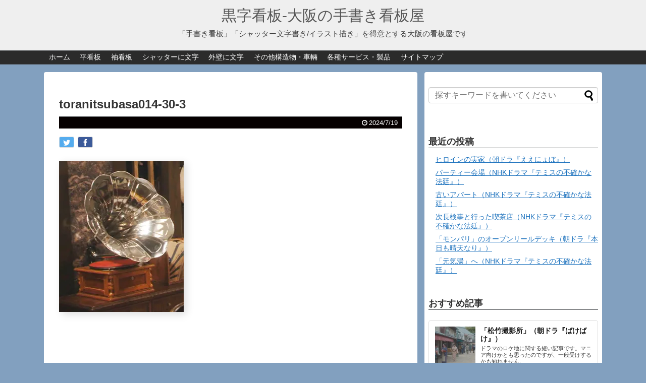

--- FILE ---
content_type: text/html; charset=UTF-8
request_url: https://www.kuroji-kanban.com/gramophone_asadoratokyo/toranitsubasa014-30-3-4/
body_size: 14494
content:
<!DOCTYPE html>
<html dir="ltr" lang="ja">
<head>
<meta charset="UTF-8">
  <meta name="viewport" content="width=device-width,initial-scale=1.0">
<link rel="alternate" type="application/rss+xml" title="黒字看板‐大阪の手書き看板屋 RSS Feed" href="https://www.kuroji-kanban.com/feed/" />
<link rel="pingback" href="https://www.kuroji-kanban.com/wp/xmlrpc.php" />
<meta name="robots" content="noindex,follow">
<!-- OGP -->
<meta property="og:type" content="article">
<meta property="og:description" content="">
<meta property="og:title" content="toranitsubasa014-30-3">
<meta property="og:url" content="https://www.kuroji-kanban.com/gramophone_asadoratokyo/toranitsubasa014-30-3-4/">
<meta property="og:image" content="https://www.kuroji-kanban.com/wp/wp-content/themes/simplicity2/images/og-image.jpg">
<meta property="og:site_name" content="黒字看板‐大阪の手書き看板屋">
<meta property="og:locale" content="ja_JP">
<!-- /OGP -->

<title>toranitsubasa014-30-3 | 黒字看板‐大阪の手書き看板屋</title>

		<!-- All in One SEO 4.9.3 - aioseo.com -->
	<meta name="author" content="kuroji-kanban"/>
	<link rel="canonical" href="https://www.kuroji-kanban.com/gramophone_asadoratokyo/toranitsubasa014-30-3-4/" />
	<meta name="generator" content="All in One SEO (AIOSEO) 4.9.3" />
		<script type="application/ld+json" class="aioseo-schema">
			{"@context":"https:\/\/schema.org","@graph":[{"@type":"BreadcrumbList","@id":"https:\/\/www.kuroji-kanban.com\/gramophone_asadoratokyo\/toranitsubasa014-30-3-4\/#breadcrumblist","itemListElement":[{"@type":"ListItem","@id":"https:\/\/www.kuroji-kanban.com#listItem","position":1,"name":"\u30db\u30fc\u30e0","item":"https:\/\/www.kuroji-kanban.com","nextItem":{"@type":"ListItem","@id":"https:\/\/www.kuroji-kanban.com\/gramophone_asadoratokyo\/toranitsubasa014-30-3-4\/#listItem","name":"toranitsubasa014-30-3"}},{"@type":"ListItem","@id":"https:\/\/www.kuroji-kanban.com\/gramophone_asadoratokyo\/toranitsubasa014-30-3-4\/#listItem","position":2,"name":"toranitsubasa014-30-3","previousItem":{"@type":"ListItem","@id":"https:\/\/www.kuroji-kanban.com#listItem","name":"\u30db\u30fc\u30e0"}}]},{"@type":"ItemPage","@id":"https:\/\/www.kuroji-kanban.com\/gramophone_asadoratokyo\/toranitsubasa014-30-3-4\/#itempage","url":"https:\/\/www.kuroji-kanban.com\/gramophone_asadoratokyo\/toranitsubasa014-30-3-4\/","name":"toranitsubasa014-30-3 | \u9ed2\u5b57\u770b\u677f\u2010\u5927\u962a\u306e\u624b\u66f8\u304d\u770b\u677f\u5c4b","inLanguage":"ja","isPartOf":{"@id":"https:\/\/www.kuroji-kanban.com\/#website"},"breadcrumb":{"@id":"https:\/\/www.kuroji-kanban.com\/gramophone_asadoratokyo\/toranitsubasa014-30-3-4\/#breadcrumblist"},"author":{"@id":"https:\/\/www.kuroji-kanban.com\/author\/kuroji-kanban\/#author"},"creator":{"@id":"https:\/\/www.kuroji-kanban.com\/author\/kuroji-kanban\/#author"},"datePublished":"2024-07-19T16:57:44+09:00","dateModified":"2024-07-19T16:57:44+09:00"},{"@type":"Organization","@id":"https:\/\/www.kuroji-kanban.com\/#organization","name":"\u9ed2\u5b57\u770b\u677f","description":"\u300c\u624b\u66f8\u304d\u770b\u677f\u300d\u300c\u30b7\u30e3\u30c3\u30bf\u30fc\u6587\u5b57\u66f8\u304d\/\u30a4\u30e9\u30b9\u30c8\u63cf\u304d\u300d\u3092\u5f97\u610f\u3068\u3059\u308b\u5927\u962a\u306e\u770b\u677f\u5c4b\u3067\u3059","url":"https:\/\/www.kuroji-kanban.com\/","telephone":"+81664745686","logo":{"@type":"ImageObject","url":"https:\/\/i0.wp.com\/www.kuroji-kanban.com\/wp\/wp-content\/uploads\/2021\/08\/11899871_534115796757684_120450520063507423_n.png?fit=328%2C142&ssl=1","@id":"https:\/\/www.kuroji-kanban.com\/gramophone_asadoratokyo\/toranitsubasa014-30-3-4\/#organizationLogo","width":328,"height":142,"caption":"\u9ed2\u5b57\u770b\u677f"},"image":{"@id":"https:\/\/www.kuroji-kanban.com\/gramophone_asadoratokyo\/toranitsubasa014-30-3-4\/#organizationLogo"}},{"@type":"Person","@id":"https:\/\/www.kuroji-kanban.com\/author\/kuroji-kanban\/#author","url":"https:\/\/www.kuroji-kanban.com\/author\/kuroji-kanban\/","name":"kuroji-kanban","image":{"@type":"ImageObject","@id":"https:\/\/www.kuroji-kanban.com\/gramophone_asadoratokyo\/toranitsubasa014-30-3-4\/#authorImage","url":"https:\/\/secure.gravatar.com\/avatar\/cc1d77da4914935d540ced9cb51a0bb347824a813cf7d8449d8bb970e0b956c8?s=96&d=mm&r=g","width":96,"height":96,"caption":"kuroji-kanban"}},{"@type":"WebSite","@id":"https:\/\/www.kuroji-kanban.com\/#website","url":"https:\/\/www.kuroji-kanban.com\/","name":"\u9ed2\u5b57\u770b\u677f\u2010\u5927\u962a\u306e\u624b\u66f8\u304d\u770b\u677f\u5c4b","description":"\u300c\u624b\u66f8\u304d\u770b\u677f\u300d\u300c\u30b7\u30e3\u30c3\u30bf\u30fc\u6587\u5b57\u66f8\u304d\/\u30a4\u30e9\u30b9\u30c8\u63cf\u304d\u300d\u3092\u5f97\u610f\u3068\u3059\u308b\u5927\u962a\u306e\u770b\u677f\u5c4b\u3067\u3059","inLanguage":"ja","publisher":{"@id":"https:\/\/www.kuroji-kanban.com\/#organization"}}]}
		</script>
		<!-- All in One SEO -->

<link rel='dns-prefetch' href='//stats.wp.com' />
<link rel='dns-prefetch' href='//v0.wordpress.com' />
<link rel='dns-prefetch' href='//widgets.wp.com' />
<link rel='dns-prefetch' href='//s0.wp.com' />
<link rel='dns-prefetch' href='//0.gravatar.com' />
<link rel='dns-prefetch' href='//1.gravatar.com' />
<link rel='dns-prefetch' href='//2.gravatar.com' />
<link rel='preconnect' href='//i0.wp.com' />
<link rel='preconnect' href='//c0.wp.com' />
<link rel="alternate" type="application/rss+xml" title="黒字看板‐大阪の手書き看板屋 &raquo; フィード" href="https://www.kuroji-kanban.com/feed/" />
<link rel="alternate" type="application/rss+xml" title="黒字看板‐大阪の手書き看板屋 &raquo; コメントフィード" href="https://www.kuroji-kanban.com/comments/feed/" />
<link rel="alternate" type="application/rss+xml" title="黒字看板‐大阪の手書き看板屋 &raquo; toranitsubasa014-30-3 のコメントのフィード" href="https://www.kuroji-kanban.com/gramophone_asadoratokyo/toranitsubasa014-30-3-4/feed/" />
<link rel="alternate" title="oEmbed (JSON)" type="application/json+oembed" href="https://www.kuroji-kanban.com/wp-json/oembed/1.0/embed?url=https%3A%2F%2Fwww.kuroji-kanban.com%2Fgramophone_asadoratokyo%2Ftoranitsubasa014-30-3-4%2F" />
<link rel="alternate" title="oEmbed (XML)" type="text/xml+oembed" href="https://www.kuroji-kanban.com/wp-json/oembed/1.0/embed?url=https%3A%2F%2Fwww.kuroji-kanban.com%2Fgramophone_asadoratokyo%2Ftoranitsubasa014-30-3-4%2F&#038;format=xml" />
<style id='wp-img-auto-sizes-contain-inline-css' type='text/css'>
img:is([sizes=auto i],[sizes^="auto," i]){contain-intrinsic-size:3000px 1500px}
/*# sourceURL=wp-img-auto-sizes-contain-inline-css */
</style>
<link rel='stylesheet' id='simplicity-style-css' href='https://www.kuroji-kanban.com/wp/wp-content/themes/simplicity2/style.css' type='text/css' media='all' />
<link rel='stylesheet' id='responsive-style-css' href='https://www.kuroji-kanban.com/wp/wp-content/themes/simplicity2/css/responsive-pc.css' type='text/css' media='all' />
<link rel='stylesheet' id='skin-style-css' href='https://www.kuroji-kanban.com/wp/wp-content/themes/simplicity2/skins/simple-black/style.css' type='text/css' media='all' />
<link rel='stylesheet' id='font-awesome-style-css' href='https://www.kuroji-kanban.com/wp/wp-content/themes/simplicity2/webfonts/css/font-awesome.min.css' type='text/css' media='all' />
<link rel='stylesheet' id='icomoon-style-css' href='https://www.kuroji-kanban.com/wp/wp-content/themes/simplicity2/webfonts/icomoon/style.css' type='text/css' media='all' />
<link rel='stylesheet' id='responsive-mode-style-css' href='https://www.kuroji-kanban.com/wp/wp-content/themes/simplicity2/responsive.css' type='text/css' media='all' />
<link rel='stylesheet' id='narrow-style-css' href='https://www.kuroji-kanban.com/wp/wp-content/themes/simplicity2/css/narrow.css' type='text/css' media='all' />
<link rel='stylesheet' id='media-style-css' href='https://www.kuroji-kanban.com/wp/wp-content/themes/simplicity2/css/media.css' type='text/css' media='all' />
<link rel='stylesheet' id='extension-style-css' href='https://www.kuroji-kanban.com/wp/wp-content/themes/simplicity2/css/extension.css' type='text/css' media='all' />
<style id='extension-style-inline-css' type='text/css'>
a{color:#1e73be}#header{background-color:#efefef}#site-title a{color:#565656}#site-description{color:#3f3f3f}.article{font-size:14px}#header .alignleft{margin-right:30px;max-width:none} .entry-content>p>img,.entry-content>p>a>img,.entry-content>.hover-image{box-shadow:5px 5px 15px #ddd} #header .alignleft{text-align:center;max-width:none}#h-top #site-title a{margin-right:0}#site-description{margin-right:0}#header .alignright{display:none}@media screen and (max-width:639px){.article br{display:block}} #main .social-count{display:none} .arrow-box{display:none}#sns-group-top .balloon-btn-set{width:auto}
/*# sourceURL=extension-style-inline-css */
</style>
<link rel='stylesheet' id='print-style-css' href='https://www.kuroji-kanban.com/wp/wp-content/themes/simplicity2/css/print.css' type='text/css' media='print' />
<style id='wp-emoji-styles-inline-css' type='text/css'>

	img.wp-smiley, img.emoji {
		display: inline !important;
		border: none !important;
		box-shadow: none !important;
		height: 1em !important;
		width: 1em !important;
		margin: 0 0.07em !important;
		vertical-align: -0.1em !important;
		background: none !important;
		padding: 0 !important;
	}
/*# sourceURL=wp-emoji-styles-inline-css */
</style>
<style id='wp-block-library-inline-css' type='text/css'>
:root{--wp-block-synced-color:#7a00df;--wp-block-synced-color--rgb:122,0,223;--wp-bound-block-color:var(--wp-block-synced-color);--wp-editor-canvas-background:#ddd;--wp-admin-theme-color:#007cba;--wp-admin-theme-color--rgb:0,124,186;--wp-admin-theme-color-darker-10:#006ba1;--wp-admin-theme-color-darker-10--rgb:0,107,160.5;--wp-admin-theme-color-darker-20:#005a87;--wp-admin-theme-color-darker-20--rgb:0,90,135;--wp-admin-border-width-focus:2px}@media (min-resolution:192dpi){:root{--wp-admin-border-width-focus:1.5px}}.wp-element-button{cursor:pointer}:root .has-very-light-gray-background-color{background-color:#eee}:root .has-very-dark-gray-background-color{background-color:#313131}:root .has-very-light-gray-color{color:#eee}:root .has-very-dark-gray-color{color:#313131}:root .has-vivid-green-cyan-to-vivid-cyan-blue-gradient-background{background:linear-gradient(135deg,#00d084,#0693e3)}:root .has-purple-crush-gradient-background{background:linear-gradient(135deg,#34e2e4,#4721fb 50%,#ab1dfe)}:root .has-hazy-dawn-gradient-background{background:linear-gradient(135deg,#faaca8,#dad0ec)}:root .has-subdued-olive-gradient-background{background:linear-gradient(135deg,#fafae1,#67a671)}:root .has-atomic-cream-gradient-background{background:linear-gradient(135deg,#fdd79a,#004a59)}:root .has-nightshade-gradient-background{background:linear-gradient(135deg,#330968,#31cdcf)}:root .has-midnight-gradient-background{background:linear-gradient(135deg,#020381,#2874fc)}:root{--wp--preset--font-size--normal:16px;--wp--preset--font-size--huge:42px}.has-regular-font-size{font-size:1em}.has-larger-font-size{font-size:2.625em}.has-normal-font-size{font-size:var(--wp--preset--font-size--normal)}.has-huge-font-size{font-size:var(--wp--preset--font-size--huge)}.has-text-align-center{text-align:center}.has-text-align-left{text-align:left}.has-text-align-right{text-align:right}.has-fit-text{white-space:nowrap!important}#end-resizable-editor-section{display:none}.aligncenter{clear:both}.items-justified-left{justify-content:flex-start}.items-justified-center{justify-content:center}.items-justified-right{justify-content:flex-end}.items-justified-space-between{justify-content:space-between}.screen-reader-text{border:0;clip-path:inset(50%);height:1px;margin:-1px;overflow:hidden;padding:0;position:absolute;width:1px;word-wrap:normal!important}.screen-reader-text:focus{background-color:#ddd;clip-path:none;color:#444;display:block;font-size:1em;height:auto;left:5px;line-height:normal;padding:15px 23px 14px;text-decoration:none;top:5px;width:auto;z-index:100000}html :where(.has-border-color){border-style:solid}html :where([style*=border-top-color]){border-top-style:solid}html :where([style*=border-right-color]){border-right-style:solid}html :where([style*=border-bottom-color]){border-bottom-style:solid}html :where([style*=border-left-color]){border-left-style:solid}html :where([style*=border-width]){border-style:solid}html :where([style*=border-top-width]){border-top-style:solid}html :where([style*=border-right-width]){border-right-style:solid}html :where([style*=border-bottom-width]){border-bottom-style:solid}html :where([style*=border-left-width]){border-left-style:solid}html :where(img[class*=wp-image-]){height:auto;max-width:100%}:where(figure){margin:0 0 1em}html :where(.is-position-sticky){--wp-admin--admin-bar--position-offset:var(--wp-admin--admin-bar--height,0px)}@media screen and (max-width:600px){html :where(.is-position-sticky){--wp-admin--admin-bar--position-offset:0px}}

/*# sourceURL=wp-block-library-inline-css */
</style><style id='global-styles-inline-css' type='text/css'>
:root{--wp--preset--aspect-ratio--square: 1;--wp--preset--aspect-ratio--4-3: 4/3;--wp--preset--aspect-ratio--3-4: 3/4;--wp--preset--aspect-ratio--3-2: 3/2;--wp--preset--aspect-ratio--2-3: 2/3;--wp--preset--aspect-ratio--16-9: 16/9;--wp--preset--aspect-ratio--9-16: 9/16;--wp--preset--color--black: #000000;--wp--preset--color--cyan-bluish-gray: #abb8c3;--wp--preset--color--white: #ffffff;--wp--preset--color--pale-pink: #f78da7;--wp--preset--color--vivid-red: #cf2e2e;--wp--preset--color--luminous-vivid-orange: #ff6900;--wp--preset--color--luminous-vivid-amber: #fcb900;--wp--preset--color--light-green-cyan: #7bdcb5;--wp--preset--color--vivid-green-cyan: #00d084;--wp--preset--color--pale-cyan-blue: #8ed1fc;--wp--preset--color--vivid-cyan-blue: #0693e3;--wp--preset--color--vivid-purple: #9b51e0;--wp--preset--gradient--vivid-cyan-blue-to-vivid-purple: linear-gradient(135deg,rgb(6,147,227) 0%,rgb(155,81,224) 100%);--wp--preset--gradient--light-green-cyan-to-vivid-green-cyan: linear-gradient(135deg,rgb(122,220,180) 0%,rgb(0,208,130) 100%);--wp--preset--gradient--luminous-vivid-amber-to-luminous-vivid-orange: linear-gradient(135deg,rgb(252,185,0) 0%,rgb(255,105,0) 100%);--wp--preset--gradient--luminous-vivid-orange-to-vivid-red: linear-gradient(135deg,rgb(255,105,0) 0%,rgb(207,46,46) 100%);--wp--preset--gradient--very-light-gray-to-cyan-bluish-gray: linear-gradient(135deg,rgb(238,238,238) 0%,rgb(169,184,195) 100%);--wp--preset--gradient--cool-to-warm-spectrum: linear-gradient(135deg,rgb(74,234,220) 0%,rgb(151,120,209) 20%,rgb(207,42,186) 40%,rgb(238,44,130) 60%,rgb(251,105,98) 80%,rgb(254,248,76) 100%);--wp--preset--gradient--blush-light-purple: linear-gradient(135deg,rgb(255,206,236) 0%,rgb(152,150,240) 100%);--wp--preset--gradient--blush-bordeaux: linear-gradient(135deg,rgb(254,205,165) 0%,rgb(254,45,45) 50%,rgb(107,0,62) 100%);--wp--preset--gradient--luminous-dusk: linear-gradient(135deg,rgb(255,203,112) 0%,rgb(199,81,192) 50%,rgb(65,88,208) 100%);--wp--preset--gradient--pale-ocean: linear-gradient(135deg,rgb(255,245,203) 0%,rgb(182,227,212) 50%,rgb(51,167,181) 100%);--wp--preset--gradient--electric-grass: linear-gradient(135deg,rgb(202,248,128) 0%,rgb(113,206,126) 100%);--wp--preset--gradient--midnight: linear-gradient(135deg,rgb(2,3,129) 0%,rgb(40,116,252) 100%);--wp--preset--font-size--small: 13px;--wp--preset--font-size--medium: 20px;--wp--preset--font-size--large: 36px;--wp--preset--font-size--x-large: 42px;--wp--preset--spacing--20: 0.44rem;--wp--preset--spacing--30: 0.67rem;--wp--preset--spacing--40: 1rem;--wp--preset--spacing--50: 1.5rem;--wp--preset--spacing--60: 2.25rem;--wp--preset--spacing--70: 3.38rem;--wp--preset--spacing--80: 5.06rem;--wp--preset--shadow--natural: 6px 6px 9px rgba(0, 0, 0, 0.2);--wp--preset--shadow--deep: 12px 12px 50px rgba(0, 0, 0, 0.4);--wp--preset--shadow--sharp: 6px 6px 0px rgba(0, 0, 0, 0.2);--wp--preset--shadow--outlined: 6px 6px 0px -3px rgb(255, 255, 255), 6px 6px rgb(0, 0, 0);--wp--preset--shadow--crisp: 6px 6px 0px rgb(0, 0, 0);}:where(.is-layout-flex){gap: 0.5em;}:where(.is-layout-grid){gap: 0.5em;}body .is-layout-flex{display: flex;}.is-layout-flex{flex-wrap: wrap;align-items: center;}.is-layout-flex > :is(*, div){margin: 0;}body .is-layout-grid{display: grid;}.is-layout-grid > :is(*, div){margin: 0;}:where(.wp-block-columns.is-layout-flex){gap: 2em;}:where(.wp-block-columns.is-layout-grid){gap: 2em;}:where(.wp-block-post-template.is-layout-flex){gap: 1.25em;}:where(.wp-block-post-template.is-layout-grid){gap: 1.25em;}.has-black-color{color: var(--wp--preset--color--black) !important;}.has-cyan-bluish-gray-color{color: var(--wp--preset--color--cyan-bluish-gray) !important;}.has-white-color{color: var(--wp--preset--color--white) !important;}.has-pale-pink-color{color: var(--wp--preset--color--pale-pink) !important;}.has-vivid-red-color{color: var(--wp--preset--color--vivid-red) !important;}.has-luminous-vivid-orange-color{color: var(--wp--preset--color--luminous-vivid-orange) !important;}.has-luminous-vivid-amber-color{color: var(--wp--preset--color--luminous-vivid-amber) !important;}.has-light-green-cyan-color{color: var(--wp--preset--color--light-green-cyan) !important;}.has-vivid-green-cyan-color{color: var(--wp--preset--color--vivid-green-cyan) !important;}.has-pale-cyan-blue-color{color: var(--wp--preset--color--pale-cyan-blue) !important;}.has-vivid-cyan-blue-color{color: var(--wp--preset--color--vivid-cyan-blue) !important;}.has-vivid-purple-color{color: var(--wp--preset--color--vivid-purple) !important;}.has-black-background-color{background-color: var(--wp--preset--color--black) !important;}.has-cyan-bluish-gray-background-color{background-color: var(--wp--preset--color--cyan-bluish-gray) !important;}.has-white-background-color{background-color: var(--wp--preset--color--white) !important;}.has-pale-pink-background-color{background-color: var(--wp--preset--color--pale-pink) !important;}.has-vivid-red-background-color{background-color: var(--wp--preset--color--vivid-red) !important;}.has-luminous-vivid-orange-background-color{background-color: var(--wp--preset--color--luminous-vivid-orange) !important;}.has-luminous-vivid-amber-background-color{background-color: var(--wp--preset--color--luminous-vivid-amber) !important;}.has-light-green-cyan-background-color{background-color: var(--wp--preset--color--light-green-cyan) !important;}.has-vivid-green-cyan-background-color{background-color: var(--wp--preset--color--vivid-green-cyan) !important;}.has-pale-cyan-blue-background-color{background-color: var(--wp--preset--color--pale-cyan-blue) !important;}.has-vivid-cyan-blue-background-color{background-color: var(--wp--preset--color--vivid-cyan-blue) !important;}.has-vivid-purple-background-color{background-color: var(--wp--preset--color--vivid-purple) !important;}.has-black-border-color{border-color: var(--wp--preset--color--black) !important;}.has-cyan-bluish-gray-border-color{border-color: var(--wp--preset--color--cyan-bluish-gray) !important;}.has-white-border-color{border-color: var(--wp--preset--color--white) !important;}.has-pale-pink-border-color{border-color: var(--wp--preset--color--pale-pink) !important;}.has-vivid-red-border-color{border-color: var(--wp--preset--color--vivid-red) !important;}.has-luminous-vivid-orange-border-color{border-color: var(--wp--preset--color--luminous-vivid-orange) !important;}.has-luminous-vivid-amber-border-color{border-color: var(--wp--preset--color--luminous-vivid-amber) !important;}.has-light-green-cyan-border-color{border-color: var(--wp--preset--color--light-green-cyan) !important;}.has-vivid-green-cyan-border-color{border-color: var(--wp--preset--color--vivid-green-cyan) !important;}.has-pale-cyan-blue-border-color{border-color: var(--wp--preset--color--pale-cyan-blue) !important;}.has-vivid-cyan-blue-border-color{border-color: var(--wp--preset--color--vivid-cyan-blue) !important;}.has-vivid-purple-border-color{border-color: var(--wp--preset--color--vivid-purple) !important;}.has-vivid-cyan-blue-to-vivid-purple-gradient-background{background: var(--wp--preset--gradient--vivid-cyan-blue-to-vivid-purple) !important;}.has-light-green-cyan-to-vivid-green-cyan-gradient-background{background: var(--wp--preset--gradient--light-green-cyan-to-vivid-green-cyan) !important;}.has-luminous-vivid-amber-to-luminous-vivid-orange-gradient-background{background: var(--wp--preset--gradient--luminous-vivid-amber-to-luminous-vivid-orange) !important;}.has-luminous-vivid-orange-to-vivid-red-gradient-background{background: var(--wp--preset--gradient--luminous-vivid-orange-to-vivid-red) !important;}.has-very-light-gray-to-cyan-bluish-gray-gradient-background{background: var(--wp--preset--gradient--very-light-gray-to-cyan-bluish-gray) !important;}.has-cool-to-warm-spectrum-gradient-background{background: var(--wp--preset--gradient--cool-to-warm-spectrum) !important;}.has-blush-light-purple-gradient-background{background: var(--wp--preset--gradient--blush-light-purple) !important;}.has-blush-bordeaux-gradient-background{background: var(--wp--preset--gradient--blush-bordeaux) !important;}.has-luminous-dusk-gradient-background{background: var(--wp--preset--gradient--luminous-dusk) !important;}.has-pale-ocean-gradient-background{background: var(--wp--preset--gradient--pale-ocean) !important;}.has-electric-grass-gradient-background{background: var(--wp--preset--gradient--electric-grass) !important;}.has-midnight-gradient-background{background: var(--wp--preset--gradient--midnight) !important;}.has-small-font-size{font-size: var(--wp--preset--font-size--small) !important;}.has-medium-font-size{font-size: var(--wp--preset--font-size--medium) !important;}.has-large-font-size{font-size: var(--wp--preset--font-size--large) !important;}.has-x-large-font-size{font-size: var(--wp--preset--font-size--x-large) !important;}
/*# sourceURL=global-styles-inline-css */
</style>

<style id='classic-theme-styles-inline-css' type='text/css'>
/*! This file is auto-generated */
.wp-block-button__link{color:#fff;background-color:#32373c;border-radius:9999px;box-shadow:none;text-decoration:none;padding:calc(.667em + 2px) calc(1.333em + 2px);font-size:1.125em}.wp-block-file__button{background:#32373c;color:#fff;text-decoration:none}
/*# sourceURL=/wp-includes/css/classic-themes.min.css */
</style>
<link rel='stylesheet' id='jetpack_likes-css' href='https://c0.wp.com/p/jetpack/15.4/modules/likes/style.css' type='text/css' media='all' />
<script type="text/javascript" src="https://c0.wp.com/c/6.9/wp-includes/js/jquery/jquery.min.js" id="jquery-core-js"></script>
<script type="text/javascript" src="https://c0.wp.com/c/6.9/wp-includes/js/jquery/jquery-migrate.min.js" id="jquery-migrate-js"></script>
<link rel='shortlink' href='https://wp.me/a9zSvb-hvU' />
	<link rel="preconnect" href="https://fonts.googleapis.com">
	<link rel="preconnect" href="https://fonts.gstatic.com">
		<style>img#wpstats{display:none}</style>
		<link rel="shortcut icon" type="image/x-icon" href="https://www.kuroji-kanban.com/wp/wp-content/themes/simplicity2/images/favicon.ico" />
<style type="text/css" id="custom-background-css">
body.custom-background { background-color: #82a0bf; }
</style>
	<link rel="icon" href="https://i0.wp.com/www.kuroji-kanban.com/wp/wp-content/uploads/2022/08/cropped-cropped-jiy2-2.png?fit=32%2C32&#038;ssl=1" sizes="32x32" />
<link rel="icon" href="https://i0.wp.com/www.kuroji-kanban.com/wp/wp-content/uploads/2022/08/cropped-cropped-jiy2-2.png?fit=192%2C192&#038;ssl=1" sizes="192x192" />
<link rel="apple-touch-icon" href="https://i0.wp.com/www.kuroji-kanban.com/wp/wp-content/uploads/2022/08/cropped-cropped-jiy2-2.png?fit=180%2C180&#038;ssl=1" />
<meta name="msapplication-TileImage" content="https://i0.wp.com/www.kuroji-kanban.com/wp/wp-content/uploads/2022/08/cropped-cropped-jiy2-2.png?fit=270%2C270&#038;ssl=1" />
		<style type="text/css" id="wp-custom-css">
			.widget_calendar div{
	padding-left:16px;   /*左に少し余白を作る*/
}
.widget_calendar table{
	width:250px;   /*全体の幅を広げる*/
}
.widget_calendar tbody{
	text-align:center;   /*日付をセンタリングさせる*/
}		</style>
			<style id="egf-frontend-styles" type="text/css">
		p {} h1 {} h2 {} h3 {} h4 {} h5 {} h6 {} 	</style>
	</head>
  <body class="attachment wp-singular attachment-template-default single single-attachment postid-67326 attachmentid-67326 attachment-jpeg custom-background wp-theme-simplicity2" itemscope itemtype="http://schema.org/WebPage">
    <div id="container">

      <!-- header -->
      <header itemscope itemtype="http://schema.org/WPHeader">
        <div id="header" class="clearfix">
          <div id="header-in">

                        <div id="h-top">
              <!-- モバイルメニュー表示用のボタン -->
<div id="mobile-menu">
  <a id="mobile-menu-toggle" href="#"><span class="fa fa-bars fa-2x"></span></a>
</div>

              <div class="alignleft top-title-catchphrase">
                <!-- サイトのタイトル -->
<p id="site-title" itemscope itemtype="http://schema.org/Organization">
  <a href="https://www.kuroji-kanban.com/">黒字看板‐大阪の手書き看板屋</a></p>
<!-- サイトの概要 -->
<p id="site-description">
  「手書き看板」「シャッター文字書き/イラスト描き」を得意とする大阪の看板屋です</p>
              </div>

              <div class="alignright top-sns-follows">
                              </div>

            </div><!-- /#h-top -->
          </div><!-- /#header-in -->
        </div><!-- /#header -->
      </header>

      <!-- Navigation -->
<nav itemscope itemtype="http://schema.org/SiteNavigationElement">
  <div id="navi">
      	<div id="navi-in">
      <div class="menu-%e3%83%88%e3%83%83%e3%83%97%e3%83%a1%e3%83%8b%e3%83%a5%e3%83%bc-container"><ul id="menu-%e3%83%88%e3%83%83%e3%83%97%e3%83%a1%e3%83%8b%e3%83%a5%e3%83%bc" class="menu"><li id="menu-item-543" class="menu-item menu-item-type-custom menu-item-object-custom menu-item-home menu-item-543"><a href="http://www.kuroji-kanban.com">ホーム</a></li>
<li id="menu-item-1607" class="menu-item menu-item-type-post_type menu-item-object-post menu-item-has-children menu-item-1607"><a href="https://www.kuroji-kanban.com/hirakanban/">平看板</a>
<ul class="sub-menu">
	<li id="menu-item-1609" class="menu-item menu-item-type-post_type menu-item-object-post menu-item-1609"><a href="https://www.kuroji-kanban.com/hyousatsu/">表札看板</a></li>
</ul>
</li>
<li id="menu-item-1608" class="menu-item menu-item-type-post_type menu-item-object-post menu-item-1608"><a href="https://www.kuroji-kanban.com/sodekanban/">袖看板</a></li>
<li id="menu-item-1606" class="menu-item menu-item-type-post_type menu-item-object-post menu-item-has-children menu-item-1606"><a href="https://www.kuroji-kanban.com/shuttermoji/">シャッターに文字</a>
<ul class="sub-menu">
	<li id="menu-item-1610" class="menu-item menu-item-type-post_type menu-item-object-post menu-item-1610"><a href="https://www.kuroji-kanban.com/illustrator/">シャッターにイラスト</a></li>
	<li id="menu-item-1596" class="menu-item menu-item-type-post_type menu-item-object-post menu-item-1596"><a href="https://www.kuroji-kanban.com/shutter/">シャッター塗装</a></li>
</ul>
</li>
<li id="menu-item-1611" class="menu-item menu-item-type-post_type menu-item-object-post menu-item-has-children menu-item-1611"><a href="https://www.kuroji-kanban.com/gaihekimoji/">外壁に文字</a>
<ul class="sub-menu">
	<li id="menu-item-1612" class="menu-item menu-item-type-post_type menu-item-object-post menu-item-1612"><a href="https://www.kuroji-kanban.com/illustrator2/">外壁にイラスト</a></li>
	<li id="menu-item-1615" class="menu-item menu-item-type-post_type menu-item-object-post menu-item-1615"><a href="https://www.kuroji-kanban.com/paint/">外壁塗装</a></li>
</ul>
</li>
<li id="menu-item-1613" class="menu-item menu-item-type-post_type menu-item-object-post menu-item-1613"><a href="https://www.kuroji-kanban.com/sonota/">その他構造物・車輛</a></li>
<li id="menu-item-1614" class="menu-item menu-item-type-post_type menu-item-object-post menu-item-has-children menu-item-1614"><a href="https://www.kuroji-kanban.com/services/">各種サービス・製品</a>
<ul class="sub-menu">
	<li id="menu-item-1876" class="menu-item menu-item-type-post_type menu-item-object-post menu-item-1876"><a href="https://www.kuroji-kanban.com/sticker/">ステッカー</a></li>
	<li id="menu-item-1950" class="menu-item menu-item-type-post_type menu-item-object-post menu-item-1950"><a href="https://www.kuroji-kanban.com/cuttingsheet/">カッティングシート</a></li>
	<li id="menu-item-2002" class="menu-item menu-item-type-post_type menu-item-object-post menu-item-2002"><a href="https://www.kuroji-kanban.com/magnetsheet/">マグネットシート</a></li>
</ul>
</li>
<li id="menu-item-1013" class="menu-item menu-item-type-post_type menu-item-object-page menu-item-1013"><a href="https://www.kuroji-kanban.com/sitemap/">サイトマップ</a></li>
</ul></div>    </div><!-- /#navi-in -->
  </div><!-- /#navi -->
</nav>
<!-- /Navigation -->
      <!-- 本体部分 -->
      <div id="body">
        <div id="body-in" class="cf">

          
          <!-- main -->
          <main itemscope itemprop="mainContentOfPage">
            <div id="main" itemscope itemtype="http://schema.org/Blog">
  
    <div id="post-67326" class="post-67326 attachment type-attachment status-inherit hentry">
  <article class="article">
  
  
  <header>
    <h1 class="entry-title">
            toranitsubasa014-30-3          </h1>
    <p class="post-meta">
            <span class="post-date"><span class="fa fa-clock-o fa-fw"></span><time class="entry-date date published updated" datetime="2024-07-19T16:57:44+09:00">2024/7/19</time></span>
    
      
      
      
      
      
      
    </p>

    
    
    <div id="sns-group-top" class="sns-group sns-group-top">
<div class="sns-buttons sns-buttons-pc">
    <p class="sns-share-msg">シェアする</p>
    <ul class="snsb snsb-balloon clearfix">
        <li class="balloon-btn twitter-balloon-btn">
      <span class="balloon-btn-set">
        <span class="arrow-box">
          <a href="//twitter.com/search?q=https%3A%2F%2Fwww.kuroji-kanban.com%2Fgramophone_asadoratokyo%2Ftoranitsubasa014-30-3-4%2F" target="blank" class="arrow-box-link twitter-arrow-box-link" rel="nofollow">
            <span class="social-count twitter-count"><span class="fa fa-comments"></span></span>
          </a>
        </span>
        <a href="https://twitter.com/intent/tweet?text=toranitsubasa014-30-3&amp;url=https%3A%2F%2Fwww.kuroji-kanban.com%2Fgramophone_asadoratokyo%2Ftoranitsubasa014-30-3-4%2F" target="blank" class="balloon-btn-link twitter-balloon-btn-link" rel="nofollow">
          <span class="icon-twitter"></span>
        </a>
      </span>
    </li>
            <li class="balloon-btn facebook-balloon-btn">
      <span class="balloon-btn-set">
        <span class="arrow-box">
          <a href="//www.facebook.com/sharer/sharer.php?u=https://www.kuroji-kanban.com/gramophone_asadoratokyo/toranitsubasa014-30-3-4/&amp;t=toranitsubasa014-30-3" target="blank" class="arrow-box-link facebook-arrow-box-link" rel="nofollow">
            <span class="social-count facebook-count"><span class="fa fa-spinner fa-pulse"></span></span>
          </a>
        </span>
        <a href="//www.facebook.com/sharer/sharer.php?u=https://www.kuroji-kanban.com/gramophone_asadoratokyo/toranitsubasa014-30-3-4/&amp;t=toranitsubasa014-30-3" target="blank" class="balloon-btn-link facebook-balloon-btn-link" rel="nofollow">
          <span class="icon-facebook"></span>
        </a>
      </span>
    </li>
                                      </ul>
</div>
</div>
<div class="clear"></div>

      </header>

  
  <div id="the-content" class="entry-content">
  <p class="attachment"><a href="https://i0.wp.com/www.kuroji-kanban.com/wp/wp-content/uploads/2024/06/toranitsubasa014-30-3-2.jpg?ssl=1"><img fetchpriority="high" decoding="async" width="247" height="300" src="https://i0.wp.com/www.kuroji-kanban.com/wp/wp-content/uploads/2024/06/toranitsubasa014-30-3-2.jpg?fit=247%2C300&amp;ssl=1" class="attachment-medium size-medium" alt="" srcset="https://i0.wp.com/www.kuroji-kanban.com/wp/wp-content/uploads/2024/06/toranitsubasa014-30-3-2.jpg?w=400&amp;ssl=1 400w, https://i0.wp.com/www.kuroji-kanban.com/wp/wp-content/uploads/2024/06/toranitsubasa014-30-3-2.jpg?resize=247%2C300&amp;ssl=1 247w, https://i0.wp.com/www.kuroji-kanban.com/wp/wp-content/uploads/2024/06/toranitsubasa014-30-3-2.jpg?resize=320%2C388&amp;ssl=1 320w" sizes="(max-width: 247px) 100vw, 247px" data-attachment-id="67326" data-permalink="https://www.kuroji-kanban.com/gramophone_asadoratokyo/toranitsubasa014-30-3-4/" data-orig-file="https://i0.wp.com/www.kuroji-kanban.com/wp/wp-content/uploads/2024/06/toranitsubasa014-30-3-2.jpg?fit=400%2C485&amp;ssl=1" data-orig-size="400,485" data-comments-opened="1" data-image-meta="{&quot;aperture&quot;:&quot;0&quot;,&quot;credit&quot;:&quot;&quot;,&quot;camera&quot;:&quot;&quot;,&quot;caption&quot;:&quot;&quot;,&quot;created_timestamp&quot;:&quot;0&quot;,&quot;copyright&quot;:&quot;&quot;,&quot;focal_length&quot;:&quot;0&quot;,&quot;iso&quot;:&quot;0&quot;,&quot;shutter_speed&quot;:&quot;0&quot;,&quot;title&quot;:&quot;&quot;,&quot;orientation&quot;:&quot;1&quot;}" data-image-title="toranitsubasa014-30-3" data-image-description="" data-image-caption="" data-medium-file="https://i0.wp.com/www.kuroji-kanban.com/wp/wp-content/uploads/2024/06/toranitsubasa014-30-3-2.jpg?fit=247%2C300&amp;ssl=1" data-large-file="https://i0.wp.com/www.kuroji-kanban.com/wp/wp-content/uploads/2024/06/toranitsubasa014-30-3-2.jpg?fit=400%2C485&amp;ssl=1" /></a></p>
  </div>

  <footer>
    <!-- ページリンク -->
    
    

    
    <div id="sns-group" class="sns-group sns-group-bottom">
    
        </div>

    
    <p class="footer-post-meta">

            <span class="post-tag"></span>
      
      
      
          </p>
  </footer>
  </article><!-- .article -->
  </div><!-- .post -->

      <div id="under-entry-body">

            <aside id="related-entries">
        <h2>関連記事</h2>
            <p>記事は見つかりませんでした。</p>
  <br style="clear:both;">      </aside><!-- #related-entries -->
      


      
      
      <!-- post navigation -->
<div class="navigation">
  </div>
<!-- /post navigation -->
      <!-- comment area -->
<div id="comment-area">
	<aside>	<div id="respond" class="comment-respond">
		<h2 id="reply-title" class="comment-reply-title">コメントをどうぞ <small><a rel="nofollow" id="cancel-comment-reply-link" href="/gramophone_asadoratokyo/toranitsubasa014-30-3-4/#respond" style="display:none;">コメントをキャンセル</a></small></h2><form action="https://www.kuroji-kanban.com/wp/wp-comments-post.php" method="post" id="commentform" class="comment-form"><p class="comment-notes"><span id="email-notes">メールアドレスが公開されることはありません。</span> <span class="required-field-message"><span class="required">※</span> が付いている欄は必須項目です</span></p><p class="comment-form-comment"><textarea id="comment" class="expanding" name="comment" cols="45" rows="8" aria-required="true" placeholder=""></textarea></p><p class="comment-form-author"><label for="author">名前 <span class="required">※</span></label> <input id="author" name="author" type="text" value="" size="30" maxlength="245" autocomplete="name" required="required" /></p>
<p class="comment-form-email"><label for="email">メール <span class="required">※</span></label> <input id="email" name="email" type="text" value="" size="30" maxlength="100" aria-describedby="email-notes" autocomplete="email" required="required" /></p>
<p class="comment-form-url"><label for="url">サイト</label> <input id="url" name="url" type="text" value="" size="30" maxlength="200" autocomplete="url" /></p>
<p class="form-submit"><input name="submit" type="submit" id="submit" class="submit" value="コメントを送信" /> <input type='hidden' name='comment_post_ID' value='67326' id='comment_post_ID' />
<input type='hidden' name='comment_parent' id='comment_parent' value='0' />
</p><p style="display: none;"><input type="hidden" id="akismet_comment_nonce" name="akismet_comment_nonce" value="a811afe5bf" /></p><p style="display: none !important;" class="akismet-fields-container" data-prefix="ak_"><label>&#916;<textarea name="ak_hp_textarea" cols="45" rows="8" maxlength="100"></textarea></label><input type="hidden" id="ak_js_1" name="ak_js" value="230"/><script>document.getElementById( "ak_js_1" ).setAttribute( "value", ( new Date() ).getTime() );</script></p></form>	</div><!-- #respond -->
	<p class="akismet_comment_form_privacy_notice">このサイトはスパムを低減するために Akismet を使っています。<a href="https://akismet.com/privacy/" target="_blank" rel="nofollow noopener">コメントデータの処理方法の詳細はこちらをご覧ください</a>。</p></aside></div>
<!-- /comment area -->      </div>
    
            </div><!-- /#main -->
          </main>
        <!-- sidebar -->
<div id="sidebar" role="complementary">
    
  <div id="sidebar-widget">
  <!-- ウイジェット -->
  <aside id="search-4" class="widget widget_search"><form method="get" id="searchform" action="https://www.kuroji-kanban.com/">
	<input type="text" placeholder="探すキーワードを書いてください" name="s" id="s">
	<input type="submit" id="searchsubmit" value="">
</form></aside>
		<aside id="recent-posts-2" class="widget widget_recent_entries">
		<h3 class="widget_title sidebar_widget_title">最近の投稿</h3>
		<ul>
											<li>
					<a href="https://www.kuroji-kanban.com/inecho_enyobo/">ヒロインの実家（朝ドラ『ええにょぼ』）</a>
									</li>
											<li>
					<a href="https://www.kuroji-kanban.com/themis4/">パーティー会場（NHKドラマ『テミスの不確かな法廷』）</a>
									</li>
											<li>
					<a href="https://www.kuroji-kanban.com/themis3/">古いアパート（NHKドラマ『テミスの不確かな法廷』）</a>
									</li>
											<li>
					<a href="https://www.kuroji-kanban.com/themis2/">次長検事と行った喫茶店（NHKドラマ『テミスの不確かな法廷』）</a>
									</li>
											<li>
					<a href="https://www.kuroji-kanban.com/tc-8750-2_honjitsumo/">「モンパリ」のオープンリールデッキ（朝ドラ『本日も晴天なり』）</a>
									</li>
											<li>
					<a href="https://www.kuroji-kanban.com/genkiyu_themis/">「元気湯」へ（NHKドラマ『テミスの不確かな法廷』）</a>
									</li>
					</ul>

		</aside><aside id="text-9" class="widget widget_text"><h3 class="widget_title sidebar_widget_title">おすすめ記事</h3>			<div class="textwidget"><div class="blog-card internal-blog-card blog-card-thumbnail-left cf">
<div class="blog-card-thumbnail"><a href="https://www.kuroji-kanban.com/shochikustudio_bakebake/" class="blog-card-thumbnail-link" target="_blank"><img width="100" height="100" src="https://i0.wp.com/www.kuroji-kanban.com/wp/wp-content/uploads/2025/10/bakebake019-98-33.jpg?resize=100%2C100&amp;ssl=1" class="blog-card-thumb-image wp-post-image" alt="" decoding="async" loading="lazy" srcset="https://i0.wp.com/www.kuroji-kanban.com/wp/wp-content/uploads/2025/10/bakebake019-98-33.jpg?resize=150%2C150&amp;ssl=1 150w, https://i0.wp.com/www.kuroji-kanban.com/wp/wp-content/uploads/2025/10/bakebake019-98-33.jpg?resize=100%2C100&amp;ssl=1 100w, https://i0.wp.com/www.kuroji-kanban.com/wp/wp-content/uploads/2025/10/bakebake019-98-33.jpg?zoom=2&amp;resize=100%2C100&amp;ssl=1 200w, https://i0.wp.com/www.kuroji-kanban.com/wp/wp-content/uploads/2025/10/bakebake019-98-33.jpg?zoom=3&amp;resize=100%2C100&amp;ssl=1 300w" sizes="auto, (max-width: 100px) 100vw, 100px" data-attachment-id="81368" data-permalink="https://www.kuroji-kanban.com/?attachment_id=81368" data-orig-file="https://i0.wp.com/www.kuroji-kanban.com/wp/wp-content/uploads/2025/10/bakebake019-98-33.jpg?fit=1920%2C1080&amp;ssl=1" data-orig-size="1920,1080" data-comments-opened="1" data-image-meta="{&quot;aperture&quot;:&quot;0&quot;,&quot;credit&quot;:&quot;&quot;,&quot;camera&quot;:&quot;&quot;,&quot;caption&quot;:&quot;&quot;,&quot;created_timestamp&quot;:&quot;0&quot;,&quot;copyright&quot;:&quot;&quot;,&quot;focal_length&quot;:&quot;0&quot;,&quot;iso&quot;:&quot;0&quot;,&quot;shutter_speed&quot;:&quot;0&quot;,&quot;title&quot;:&quot;&quot;,&quot;orientation&quot;:&quot;1&quot;}" data-image-title="bakebake019-98-33" data-image-description="" data-image-caption="" data-medium-file="https://i0.wp.com/www.kuroji-kanban.com/wp/wp-content/uploads/2025/10/bakebake019-98-33.jpg?fit=300%2C169&amp;ssl=1" data-large-file="https://i0.wp.com/www.kuroji-kanban.com/wp/wp-content/uploads/2025/10/bakebake019-98-33.jpg?fit=680%2C383&amp;ssl=1" /></a></div>
<div class="blog-card-content">
<div class="blog-card-title"><a href="https://www.kuroji-kanban.com/shochikustudio_bakebake/" class="blog-card-title-link" target="_blank">「松竹撮影所」（朝ドラ『ばけばけ』）</a></div>
<div class="blog-card-excerpt">ドラマのロケ地に関する短い記事です。マニア向けかとも思ったのですが、一般受けするかも知れません。</p>
<p>朝ドラ『ばけばけ』第19回の静止画像。明&#8230;</p></div>
</div>
<div class="blog-card-footer">
<div class="blog-card-site"><span class="blog-card-favicon"><img loading="lazy" decoding="async" src="//www.google.com/s2/favicons?domain=www.kuroji-kanban.com" class="blog-card-favicon-img" alt="" width="16" height="16" /></span>www.kuroji-kanban.com</div>
<div class="blog-card-date">2025-10-26 22:32</div>
</div>
</div>
<div class="blog-card internal-blog-card blog-card-thumbnail-left cf">
<div class="blog-card-thumbnail"><a href="https://www.kuroji-kanban.com/themis/" class="blog-card-thumbnail-link" target="_blank"><img width="100" height="100" src="https://i0.wp.com/www.kuroji-kanban.com/wp/wp-content/uploads/2026/01/themis01-46-25.jpg?resize=100%2C100&amp;ssl=1" class="blog-card-thumb-image wp-post-image" alt="" decoding="async" loading="lazy" srcset="https://i0.wp.com/www.kuroji-kanban.com/wp/wp-content/uploads/2026/01/themis01-46-25.jpg?resize=150%2C150&amp;ssl=1 150w, https://i0.wp.com/www.kuroji-kanban.com/wp/wp-content/uploads/2026/01/themis01-46-25.jpg?resize=100%2C100&amp;ssl=1 100w, https://i0.wp.com/www.kuroji-kanban.com/wp/wp-content/uploads/2026/01/themis01-46-25.jpg?zoom=2&amp;resize=100%2C100&amp;ssl=1 200w, https://i0.wp.com/www.kuroji-kanban.com/wp/wp-content/uploads/2026/01/themis01-46-25.jpg?zoom=3&amp;resize=100%2C100&amp;ssl=1 300w" sizes="auto, (max-width: 100px) 100vw, 100px" data-attachment-id="83539" data-permalink="https://www.kuroji-kanban.com/?attachment_id=83539" data-orig-file="https://i0.wp.com/www.kuroji-kanban.com/wp/wp-content/uploads/2026/01/themis01-46-25.jpg?fit=1920%2C1080&amp;ssl=1" data-orig-size="1920,1080" data-comments-opened="1" data-image-meta="{&quot;aperture&quot;:&quot;0&quot;,&quot;credit&quot;:&quot;&quot;,&quot;camera&quot;:&quot;&quot;,&quot;caption&quot;:&quot;&quot;,&quot;created_timestamp&quot;:&quot;0&quot;,&quot;copyright&quot;:&quot;&quot;,&quot;focal_length&quot;:&quot;0&quot;,&quot;iso&quot;:&quot;0&quot;,&quot;shutter_speed&quot;:&quot;0&quot;,&quot;title&quot;:&quot;&quot;,&quot;orientation&quot;:&quot;1&quot;}" data-image-title="themis01-46-25" data-image-description="" data-image-caption="" data-medium-file="https://i0.wp.com/www.kuroji-kanban.com/wp/wp-content/uploads/2026/01/themis01-46-25.jpg?fit=300%2C169&amp;ssl=1" data-large-file="https://i0.wp.com/www.kuroji-kanban.com/wp/wp-content/uploads/2026/01/themis01-46-25.jpg?fit=680%2C383&amp;ssl=1" /></a></div>
<div class="blog-card-content">
<div class="blog-card-title"><a href="https://www.kuroji-kanban.com/themis/" class="blog-card-title-link" target="_blank">「喫茶パロマ」（NHKドラマ『テミスの不確かな法廷』）</a></div>
<div class="blog-card-excerpt">ドラマのロケ地に関する短い記事です。</p>
<p>本日放送が始まったNHKドラマ『テミスの不確かな法廷』からです。</p>
<p>「喫茶パロマ」とテントと置看板に&#8230;</p></div>
</div>
<div class="blog-card-footer">
<div class="blog-card-site"><span class="blog-card-favicon"><img loading="lazy" decoding="async" src="//www.google.com/s2/favicons?domain=www.kuroji-kanban.com" class="blog-card-favicon-img" alt="" width="16" height="16" /></span>www.kuroji-kanban.com</div>
<div class="blog-card-date">2026-01-06 23:19</div>
</div>
</div>
</div>
		</aside><aside id="text-8" class="widget widget_text"><h3 class="widget_title sidebar_widget_title">About us</h3>			<div class="textwidget"><ul>
<li><a href="http://www.kuroji-kanban.com/goaisatsu/">ごあいさつ・事業所概要</a></li>
<li><a href="http://www.kuroji-kanban.com/hyoki/">特定商取引に関する法律に基づく表記</a></li>
<li><a href="http://www.kuroji-kanban.com/media/">紹介してくださったテレビ番組等</a></li>
</ul>
</div>
		</aside><aside id="text-2" class="widget widget_text"><h3 class="widget_title sidebar_widget_title">アクセス</h3>			<div class="textwidget"><ul>
<li><a href="http://www.kuroji-kanban.com/order/">ご注文までの流れ・お問い合わせ</a></li>
<li><a href="http://www.kuroji-kanban.com/faq/">よく頂戴するご質問</a></li>
<li><a href="http://www.kuroji-kanban.com/map/">当店付近地図</a></li>
</ul>
<hr />
<p><strong>住所　　 〒555-0031<br />
大阪市西淀川区出来島2-3-32</strong></p>
<p><strong>電話<br />
06-6474-5686<br />
080-5715-6333(携帯)</strong></p>
<p><strong>E-mail:<br />
<a href="mailto:kurojikanban@gmail.com">kurojikanban@gmail.com</a></strong></p>
<p><strong>営業時間<br />
月〜金: 9:00 – 18:30<br />
土: 9:00 – 18:00</strong></p>
<hr />
</div>
		</aside><aside id="calendar-2" class="widget widget_calendar"><div id="calendar_wrap" class="calendar_wrap"><table id="wp-calendar" class="wp-calendar-table">
	<caption>2026年1月</caption>
	<thead>
	<tr>
		<th scope="col" aria-label="月曜日">月</th>
		<th scope="col" aria-label="火曜日">火</th>
		<th scope="col" aria-label="水曜日">水</th>
		<th scope="col" aria-label="木曜日">木</th>
		<th scope="col" aria-label="金曜日">金</th>
		<th scope="col" aria-label="土曜日">土</th>
		<th scope="col" aria-label="日曜日">日</th>
	</tr>
	</thead>
	<tbody>
	<tr>
		<td colspan="3" class="pad">&nbsp;</td><td><a href="https://www.kuroji-kanban.com/2026/01/01/" aria-label="2026年1月1日 に投稿を公開">1</a></td><td><a href="https://www.kuroji-kanban.com/2026/01/02/" aria-label="2026年1月2日 に投稿を公開">2</a></td><td><a href="https://www.kuroji-kanban.com/2026/01/03/" aria-label="2026年1月3日 に投稿を公開">3</a></td><td><a href="https://www.kuroji-kanban.com/2026/01/04/" aria-label="2026年1月4日 に投稿を公開">4</a></td>
	</tr>
	<tr>
		<td><a href="https://www.kuroji-kanban.com/2026/01/05/" aria-label="2026年1月5日 に投稿を公開">5</a></td><td><a href="https://www.kuroji-kanban.com/2026/01/06/" aria-label="2026年1月6日 に投稿を公開">6</a></td><td><a href="https://www.kuroji-kanban.com/2026/01/07/" aria-label="2026年1月7日 に投稿を公開">7</a></td><td><a href="https://www.kuroji-kanban.com/2026/01/08/" aria-label="2026年1月8日 に投稿を公開">8</a></td><td><a href="https://www.kuroji-kanban.com/2026/01/09/" aria-label="2026年1月9日 に投稿を公開">9</a></td><td><a href="https://www.kuroji-kanban.com/2026/01/10/" aria-label="2026年1月10日 に投稿を公開">10</a></td><td><a href="https://www.kuroji-kanban.com/2026/01/11/" aria-label="2026年1月11日 に投稿を公開">11</a></td>
	</tr>
	<tr>
		<td><a href="https://www.kuroji-kanban.com/2026/01/12/" aria-label="2026年1月12日 に投稿を公開">12</a></td><td><a href="https://www.kuroji-kanban.com/2026/01/13/" aria-label="2026年1月13日 に投稿を公開">13</a></td><td><a href="https://www.kuroji-kanban.com/2026/01/14/" aria-label="2026年1月14日 に投稿を公開">14</a></td><td><a href="https://www.kuroji-kanban.com/2026/01/15/" aria-label="2026年1月15日 に投稿を公開">15</a></td><td><a href="https://www.kuroji-kanban.com/2026/01/16/" aria-label="2026年1月16日 に投稿を公開">16</a></td><td><a href="https://www.kuroji-kanban.com/2026/01/17/" aria-label="2026年1月17日 に投稿を公開">17</a></td><td><a href="https://www.kuroji-kanban.com/2026/01/18/" aria-label="2026年1月18日 に投稿を公開">18</a></td>
	</tr>
	<tr>
		<td><a href="https://www.kuroji-kanban.com/2026/01/19/" aria-label="2026年1月19日 に投稿を公開">19</a></td><td><a href="https://www.kuroji-kanban.com/2026/01/20/" aria-label="2026年1月20日 に投稿を公開">20</a></td><td><a href="https://www.kuroji-kanban.com/2026/01/21/" aria-label="2026年1月21日 に投稿を公開">21</a></td><td><a href="https://www.kuroji-kanban.com/2026/01/22/" aria-label="2026年1月22日 に投稿を公開">22</a></td><td><a href="https://www.kuroji-kanban.com/2026/01/23/" aria-label="2026年1月23日 に投稿を公開">23</a></td><td><a href="https://www.kuroji-kanban.com/2026/01/24/" aria-label="2026年1月24日 に投稿を公開">24</a></td><td><a href="https://www.kuroji-kanban.com/2026/01/25/" aria-label="2026年1月25日 に投稿を公開">25</a></td>
	</tr>
	<tr>
		<td><a href="https://www.kuroji-kanban.com/2026/01/26/" aria-label="2026年1月26日 に投稿を公開">26</a></td><td><a href="https://www.kuroji-kanban.com/2026/01/27/" aria-label="2026年1月27日 に投稿を公開">27</a></td><td><a href="https://www.kuroji-kanban.com/2026/01/28/" aria-label="2026年1月28日 に投稿を公開">28</a></td><td><a href="https://www.kuroji-kanban.com/2026/01/29/" aria-label="2026年1月29日 に投稿を公開">29</a></td><td>30</td><td id="today">31</td>
		<td class="pad" colspan="1">&nbsp;</td>
	</tr>
	</tbody>
	</table><nav aria-label="前と次の月" class="wp-calendar-nav">
		<span class="wp-calendar-nav-prev"><a href="https://www.kuroji-kanban.com/2025/12/">&laquo; 12月</a></span>
		<span class="pad">&nbsp;</span>
		<span class="wp-calendar-nav-next">&nbsp;</span>
	</nav></div></aside><aside id="archives-2" class="widget widget_archive"><h3 class="widget_title sidebar_widget_title">アーカイブ</h3>
			<ul>
					<li><a href='https://www.kuroji-kanban.com/2026/01/'>2026年1月</a></li>
	<li><a href='https://www.kuroji-kanban.com/2025/12/'>2025年12月</a></li>
	<li><a href='https://www.kuroji-kanban.com/2025/11/'>2025年11月</a></li>
	<li><a href='https://www.kuroji-kanban.com/2025/10/'>2025年10月</a></li>
	<li><a href='https://www.kuroji-kanban.com/2025/09/'>2025年9月</a></li>
	<li><a href='https://www.kuroji-kanban.com/2025/08/'>2025年8月</a></li>
	<li><a href='https://www.kuroji-kanban.com/2025/07/'>2025年7月</a></li>
	<li><a href='https://www.kuroji-kanban.com/2025/06/'>2025年6月</a></li>
	<li><a href='https://www.kuroji-kanban.com/2025/05/'>2025年5月</a></li>
	<li><a href='https://www.kuroji-kanban.com/2025/04/'>2025年4月</a></li>
	<li><a href='https://www.kuroji-kanban.com/2025/03/'>2025年3月</a></li>
	<li><a href='https://www.kuroji-kanban.com/2025/02/'>2025年2月</a></li>
	<li><a href='https://www.kuroji-kanban.com/2025/01/'>2025年1月</a></li>
	<li><a href='https://www.kuroji-kanban.com/2024/12/'>2024年12月</a></li>
	<li><a href='https://www.kuroji-kanban.com/2024/11/'>2024年11月</a></li>
	<li><a href='https://www.kuroji-kanban.com/2024/10/'>2024年10月</a></li>
	<li><a href='https://www.kuroji-kanban.com/2024/09/'>2024年9月</a></li>
	<li><a href='https://www.kuroji-kanban.com/2024/08/'>2024年8月</a></li>
	<li><a href='https://www.kuroji-kanban.com/2024/07/'>2024年7月</a></li>
	<li><a href='https://www.kuroji-kanban.com/2024/06/'>2024年6月</a></li>
	<li><a href='https://www.kuroji-kanban.com/2024/05/'>2024年5月</a></li>
	<li><a href='https://www.kuroji-kanban.com/2024/04/'>2024年4月</a></li>
	<li><a href='https://www.kuroji-kanban.com/2024/03/'>2024年3月</a></li>
	<li><a href='https://www.kuroji-kanban.com/2024/02/'>2024年2月</a></li>
	<li><a href='https://www.kuroji-kanban.com/2024/01/'>2024年1月</a></li>
	<li><a href='https://www.kuroji-kanban.com/2023/12/'>2023年12月</a></li>
	<li><a href='https://www.kuroji-kanban.com/2023/11/'>2023年11月</a></li>
	<li><a href='https://www.kuroji-kanban.com/2023/10/'>2023年10月</a></li>
	<li><a href='https://www.kuroji-kanban.com/2023/09/'>2023年9月</a></li>
	<li><a href='https://www.kuroji-kanban.com/2023/08/'>2023年8月</a></li>
	<li><a href='https://www.kuroji-kanban.com/2023/07/'>2023年7月</a></li>
	<li><a href='https://www.kuroji-kanban.com/2023/06/'>2023年6月</a></li>
	<li><a href='https://www.kuroji-kanban.com/2023/05/'>2023年5月</a></li>
	<li><a href='https://www.kuroji-kanban.com/2023/04/'>2023年4月</a></li>
	<li><a href='https://www.kuroji-kanban.com/2023/03/'>2023年3月</a></li>
	<li><a href='https://www.kuroji-kanban.com/2023/02/'>2023年2月</a></li>
	<li><a href='https://www.kuroji-kanban.com/2023/01/'>2023年1月</a></li>
	<li><a href='https://www.kuroji-kanban.com/2022/12/'>2022年12月</a></li>
	<li><a href='https://www.kuroji-kanban.com/2022/11/'>2022年11月</a></li>
	<li><a href='https://www.kuroji-kanban.com/2022/10/'>2022年10月</a></li>
	<li><a href='https://www.kuroji-kanban.com/2022/09/'>2022年9月</a></li>
	<li><a href='https://www.kuroji-kanban.com/2022/08/'>2022年8月</a></li>
	<li><a href='https://www.kuroji-kanban.com/2022/07/'>2022年7月</a></li>
	<li><a href='https://www.kuroji-kanban.com/2022/06/'>2022年6月</a></li>
	<li><a href='https://www.kuroji-kanban.com/2022/05/'>2022年5月</a></li>
	<li><a href='https://www.kuroji-kanban.com/2022/04/'>2022年4月</a></li>
	<li><a href='https://www.kuroji-kanban.com/2022/03/'>2022年3月</a></li>
	<li><a href='https://www.kuroji-kanban.com/2022/02/'>2022年2月</a></li>
	<li><a href='https://www.kuroji-kanban.com/2022/01/'>2022年1月</a></li>
	<li><a href='https://www.kuroji-kanban.com/2021/12/'>2021年12月</a></li>
	<li><a href='https://www.kuroji-kanban.com/2021/11/'>2021年11月</a></li>
	<li><a href='https://www.kuroji-kanban.com/2021/10/'>2021年10月</a></li>
	<li><a href='https://www.kuroji-kanban.com/2021/09/'>2021年9月</a></li>
	<li><a href='https://www.kuroji-kanban.com/2021/08/'>2021年8月</a></li>
	<li><a href='https://www.kuroji-kanban.com/2021/07/'>2021年7月</a></li>
	<li><a href='https://www.kuroji-kanban.com/2021/06/'>2021年6月</a></li>
	<li><a href='https://www.kuroji-kanban.com/2021/05/'>2021年5月</a></li>
	<li><a href='https://www.kuroji-kanban.com/2021/04/'>2021年4月</a></li>
	<li><a href='https://www.kuroji-kanban.com/2021/03/'>2021年3月</a></li>
	<li><a href='https://www.kuroji-kanban.com/2021/02/'>2021年2月</a></li>
	<li><a href='https://www.kuroji-kanban.com/2021/01/'>2021年1月</a></li>
	<li><a href='https://www.kuroji-kanban.com/2020/12/'>2020年12月</a></li>
	<li><a href='https://www.kuroji-kanban.com/2020/11/'>2020年11月</a></li>
	<li><a href='https://www.kuroji-kanban.com/2020/10/'>2020年10月</a></li>
	<li><a href='https://www.kuroji-kanban.com/2020/09/'>2020年9月</a></li>
	<li><a href='https://www.kuroji-kanban.com/2020/08/'>2020年8月</a></li>
	<li><a href='https://www.kuroji-kanban.com/2020/07/'>2020年7月</a></li>
	<li><a href='https://www.kuroji-kanban.com/2020/06/'>2020年6月</a></li>
	<li><a href='https://www.kuroji-kanban.com/2020/05/'>2020年5月</a></li>
	<li><a href='https://www.kuroji-kanban.com/2020/04/'>2020年4月</a></li>
	<li><a href='https://www.kuroji-kanban.com/2020/03/'>2020年3月</a></li>
	<li><a href='https://www.kuroji-kanban.com/2020/02/'>2020年2月</a></li>
	<li><a href='https://www.kuroji-kanban.com/2020/01/'>2020年1月</a></li>
	<li><a href='https://www.kuroji-kanban.com/2019/12/'>2019年12月</a></li>
	<li><a href='https://www.kuroji-kanban.com/2019/11/'>2019年11月</a></li>
	<li><a href='https://www.kuroji-kanban.com/2019/10/'>2019年10月</a></li>
	<li><a href='https://www.kuroji-kanban.com/2019/09/'>2019年9月</a></li>
	<li><a href='https://www.kuroji-kanban.com/2019/08/'>2019年8月</a></li>
	<li><a href='https://www.kuroji-kanban.com/2019/07/'>2019年7月</a></li>
	<li><a href='https://www.kuroji-kanban.com/2019/06/'>2019年6月</a></li>
	<li><a href='https://www.kuroji-kanban.com/2019/05/'>2019年5月</a></li>
	<li><a href='https://www.kuroji-kanban.com/2019/04/'>2019年4月</a></li>
	<li><a href='https://www.kuroji-kanban.com/2019/03/'>2019年3月</a></li>
	<li><a href='https://www.kuroji-kanban.com/2019/02/'>2019年2月</a></li>
	<li><a href='https://www.kuroji-kanban.com/2019/01/'>2019年1月</a></li>
	<li><a href='https://www.kuroji-kanban.com/2018/12/'>2018年12月</a></li>
	<li><a href='https://www.kuroji-kanban.com/2018/11/'>2018年11月</a></li>
	<li><a href='https://www.kuroji-kanban.com/2018/10/'>2018年10月</a></li>
	<li><a href='https://www.kuroji-kanban.com/2018/09/'>2018年9月</a></li>
	<li><a href='https://www.kuroji-kanban.com/2018/08/'>2018年8月</a></li>
	<li><a href='https://www.kuroji-kanban.com/2018/07/'>2018年7月</a></li>
	<li><a href='https://www.kuroji-kanban.com/2018/06/'>2018年6月</a></li>
	<li><a href='https://www.kuroji-kanban.com/2018/05/'>2018年5月</a></li>
	<li><a href='https://www.kuroji-kanban.com/2018/04/'>2018年4月</a></li>
	<li><a href='https://www.kuroji-kanban.com/2018/03/'>2018年3月</a></li>
	<li><a href='https://www.kuroji-kanban.com/2018/02/'>2018年2月</a></li>
	<li><a href='https://www.kuroji-kanban.com/2018/01/'>2018年1月</a></li>
			</ul>

			</aside>  </div>

  
</div><!-- /#sidebar -->
        </div><!-- /#body-in -->
      </div><!-- /#body -->

      <!-- footer -->
      <footer itemscope itemtype="http://schema.org/WPFooter">
        <div id="footer" class="main-footer">
          <div id="footer-in">

                        <div id="footer-widget">
               <div class="footer-left">
               <aside id="text-12" class="widget widget_text">			<div class="textwidget"><p>大阪市西淀川区出来島2-3-32<br />
黒字看板</p>
</div>
		</aside>               </div>
               <div class="footer-center">
               <aside id="text-13" class="widget widget_text">			<div class="textwidget"><p>電話 06-6474-5686<br />
携帯 080-5715-6333<br />
メール <a href="mailto:kurojikanban@gmail.com">kurojikanban@gmail.com</a></p>
</div>
		</aside>               </div>
               <div class="footer-right">
               <aside id="text-14" class="widget widget_text">			<div class="textwidget"><p>営業時間<br />
月〜金: 9:00 – 18:30<br />
土: 9:00 – 18:00</p>
</div>
		</aside>               </div>
            </div>
          
          <div class="clear"></div>
            <div id="copyright" class="wrapper">
                            <div class="credit">
                &copy; 2018  <a href="https://www.kuroji-kanban.com">黒字看板‐大阪の手書き看板屋</a>.              </div>

                          </div>
        </div><!-- /#footer-in -->
        </div><!-- /#footer -->
      </footer>
      <div id="page-top">
      <a id="move-page-top"><span class="fa fa-angle-double-up fa-2x"></span></a>
  
</div>
          </div><!-- /#container -->
    <script type="speculationrules">
{"prefetch":[{"source":"document","where":{"and":[{"href_matches":"/*"},{"not":{"href_matches":["/wp/wp-*.php","/wp/wp-admin/*","/wp/wp-content/uploads/*","/wp/wp-content/*","/wp/wp-content/plugins/*","/wp/wp-content/themes/simplicity2/*","/*\\?(.+)"]}},{"not":{"selector_matches":"a[rel~=\"nofollow\"]"}},{"not":{"selector_matches":".no-prefetch, .no-prefetch a"}}]},"eagerness":"conservative"}]}
</script>
<script src="https://c0.wp.com/c/6.9/wp-includes/js/comment-reply.min.js" async></script>
<script type="text/javascript" id="simplicity-js-js-extra">
/* <![CDATA[ */
var social_count_config = {"permalink":"https://www.kuroji-kanban.com/gramophone_asadoratokyo/toranitsubasa014-30-3-4/","rss2_url":"https://www.kuroji-kanban.com/feed/","theme_url":"https://www.kuroji-kanban.com/wp/wp-content/themes/simplicity2","all_sns_share_btns_visible":"1","all_share_count_visible":"","twitter_btn_visible":"1","twitter_count_visible":"","facebook_btn_visible":"1","google_plus_btn_visible":"","hatena_btn_visible":"","pocket_btn_visible":"","feedly_btn_visible":"","push7_btn_visible":"","push7_app_no":null};
//# sourceURL=simplicity-js-js-extra
/* ]]> */
</script>
<script src="https://www.kuroji-kanban.com/wp/wp-content/themes/simplicity2/javascript.js" defer></script>
<script type="text/javascript" id="wp_slimstat-js-extra">
/* <![CDATA[ */
var SlimStatParams = {"transport":"ajax","ajaxurl_rest":"https://www.kuroji-kanban.com/wp-json/slimstat/v1/hit","ajaxurl_ajax":"https://www.kuroji-kanban.com/wp/wp-admin/admin-ajax.php","ajaxurl_adblock":"https://www.kuroji-kanban.com/request/119a7debca72d54140fe05767ceb770c/","ajaxurl":"https://www.kuroji-kanban.com/wp/wp-admin/admin-ajax.php","baseurl":"/","dnt":"noslimstat,ab-item","ci":"YTozOntzOjEyOiJjb250ZW50X3R5cGUiO3M6MTQ6ImNwdDphdHRhY2htZW50IjtzOjEwOiJjb250ZW50X2lkIjtpOjY3MzI2O3M6NjoiYXV0aG9yIjtzOjEzOiJrdXJvamkta2FuYmFuIjt9.c25894168877c75af288ebcfcb2684bc","wp_rest_nonce":"58560633c4"};
//# sourceURL=wp_slimstat-js-extra
/* ]]> */
</script>
<script defer type="text/javascript" src="https://www.kuroji-kanban.com/wp/wp-content/plugins/wp-slimstat/wp-slimstat.min.js" id="wp_slimstat-js"></script>
<script type="text/javascript" id="jetpack-stats-js-before">
/* <![CDATA[ */
_stq = window._stq || [];
_stq.push([ "view", {"v":"ext","blog":"141538013","post":"67326","tz":"9","srv":"www.kuroji-kanban.com","j":"1:15.4"} ]);
_stq.push([ "clickTrackerInit", "141538013", "67326" ]);
//# sourceURL=jetpack-stats-js-before
/* ]]> */
</script>
<script type="text/javascript" src="https://stats.wp.com/e-202605.js" id="jetpack-stats-js" defer="defer" data-wp-strategy="defer"></script>
<script defer type="text/javascript" src="https://www.kuroji-kanban.com/wp/wp-content/plugins/akismet/_inc/akismet-frontend.js" id="akismet-frontend-js"></script>
<script id="wp-emoji-settings" type="application/json">
{"baseUrl":"https://s.w.org/images/core/emoji/17.0.2/72x72/","ext":".png","svgUrl":"https://s.w.org/images/core/emoji/17.0.2/svg/","svgExt":".svg","source":{"concatemoji":"https://www.kuroji-kanban.com/wp/wp-includes/js/wp-emoji-release.min.js"}}
</script>
<script type="module">
/* <![CDATA[ */
/*! This file is auto-generated */
const a=JSON.parse(document.getElementById("wp-emoji-settings").textContent),o=(window._wpemojiSettings=a,"wpEmojiSettingsSupports"),s=["flag","emoji"];function i(e){try{var t={supportTests:e,timestamp:(new Date).valueOf()};sessionStorage.setItem(o,JSON.stringify(t))}catch(e){}}function c(e,t,n){e.clearRect(0,0,e.canvas.width,e.canvas.height),e.fillText(t,0,0);t=new Uint32Array(e.getImageData(0,0,e.canvas.width,e.canvas.height).data);e.clearRect(0,0,e.canvas.width,e.canvas.height),e.fillText(n,0,0);const a=new Uint32Array(e.getImageData(0,0,e.canvas.width,e.canvas.height).data);return t.every((e,t)=>e===a[t])}function p(e,t){e.clearRect(0,0,e.canvas.width,e.canvas.height),e.fillText(t,0,0);var n=e.getImageData(16,16,1,1);for(let e=0;e<n.data.length;e++)if(0!==n.data[e])return!1;return!0}function u(e,t,n,a){switch(t){case"flag":return n(e,"\ud83c\udff3\ufe0f\u200d\u26a7\ufe0f","\ud83c\udff3\ufe0f\u200b\u26a7\ufe0f")?!1:!n(e,"\ud83c\udde8\ud83c\uddf6","\ud83c\udde8\u200b\ud83c\uddf6")&&!n(e,"\ud83c\udff4\udb40\udc67\udb40\udc62\udb40\udc65\udb40\udc6e\udb40\udc67\udb40\udc7f","\ud83c\udff4\u200b\udb40\udc67\u200b\udb40\udc62\u200b\udb40\udc65\u200b\udb40\udc6e\u200b\udb40\udc67\u200b\udb40\udc7f");case"emoji":return!a(e,"\ud83e\u1fac8")}return!1}function f(e,t,n,a){let r;const o=(r="undefined"!=typeof WorkerGlobalScope&&self instanceof WorkerGlobalScope?new OffscreenCanvas(300,150):document.createElement("canvas")).getContext("2d",{willReadFrequently:!0}),s=(o.textBaseline="top",o.font="600 32px Arial",{});return e.forEach(e=>{s[e]=t(o,e,n,a)}),s}function r(e){var t=document.createElement("script");t.src=e,t.defer=!0,document.head.appendChild(t)}a.supports={everything:!0,everythingExceptFlag:!0},new Promise(t=>{let n=function(){try{var e=JSON.parse(sessionStorage.getItem(o));if("object"==typeof e&&"number"==typeof e.timestamp&&(new Date).valueOf()<e.timestamp+604800&&"object"==typeof e.supportTests)return e.supportTests}catch(e){}return null}();if(!n){if("undefined"!=typeof Worker&&"undefined"!=typeof OffscreenCanvas&&"undefined"!=typeof URL&&URL.createObjectURL&&"undefined"!=typeof Blob)try{var e="postMessage("+f.toString()+"("+[JSON.stringify(s),u.toString(),c.toString(),p.toString()].join(",")+"));",a=new Blob([e],{type:"text/javascript"});const r=new Worker(URL.createObjectURL(a),{name:"wpTestEmojiSupports"});return void(r.onmessage=e=>{i(n=e.data),r.terminate(),t(n)})}catch(e){}i(n=f(s,u,c,p))}t(n)}).then(e=>{for(const n in e)a.supports[n]=e[n],a.supports.everything=a.supports.everything&&a.supports[n],"flag"!==n&&(a.supports.everythingExceptFlag=a.supports.everythingExceptFlag&&a.supports[n]);var t;a.supports.everythingExceptFlag=a.supports.everythingExceptFlag&&!a.supports.flag,a.supports.everything||((t=a.source||{}).concatemoji?r(t.concatemoji):t.wpemoji&&t.twemoji&&(r(t.twemoji),r(t.wpemoji)))});
//# sourceURL=https://www.kuroji-kanban.com/wp/wp-includes/js/wp-emoji-loader.min.js
/* ]]> */
</script>
                

    
  </body>
</html>

<!--
Performance optimized by W3 Total Cache. Learn more: https://www.boldgrid.com/w3-total-cache/?utm_source=w3tc&utm_medium=footer_comment&utm_campaign=free_plugin

Disk: Enhanced  を使用したページ キャッシュ
データベースキャッシュ 77/100 クエリーが0.081秒で Disk を使用中

Served from: www.kuroji-kanban.com @ 2026-01-31 05:13:48 by W3 Total Cache
-->

--- FILE ---
content_type: text/html; charset=UTF-8
request_url: https://www.kuroji-kanban.com/wp/wp-admin/admin-ajax.php
body_size: -198
content:
563076.388c04b2bb003fc22b3b707de2403645